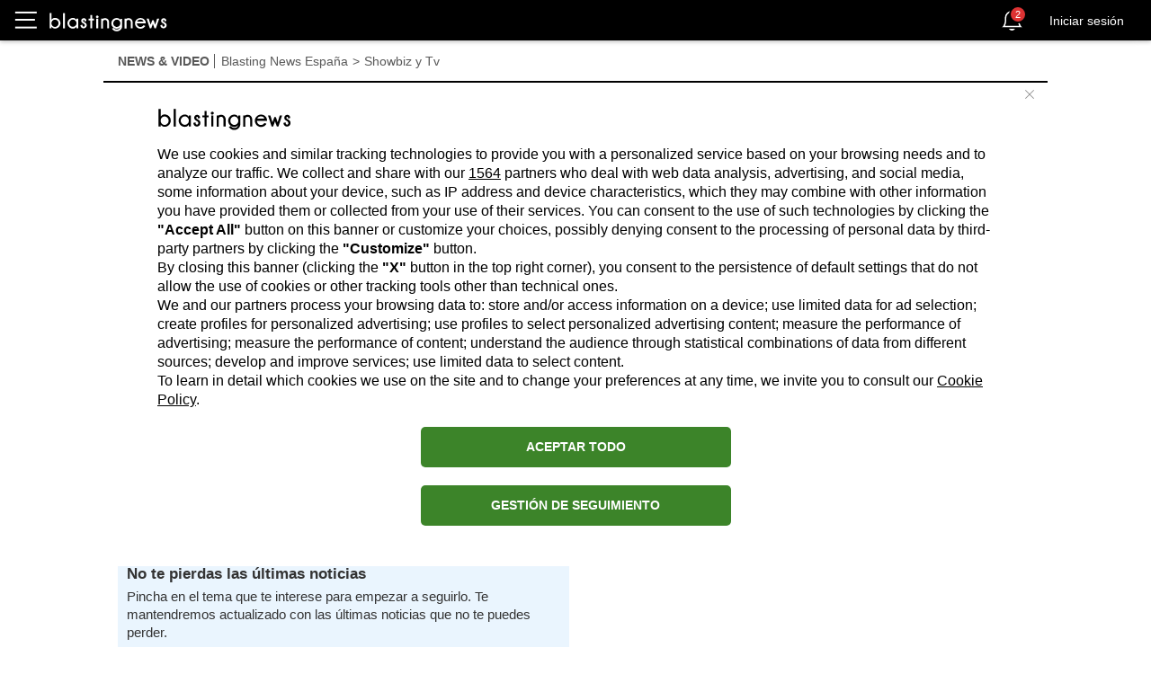

--- FILE ---
content_type: text/html; charset=utf-8
request_url: https://es.blastingnews.com/app/tracking/
body_size: 198
content:
{"status":2,"analytics_property":[],"analytics_property_all_data":[],"dealer_id":false,"author_id":"164407","optimize_key":null}